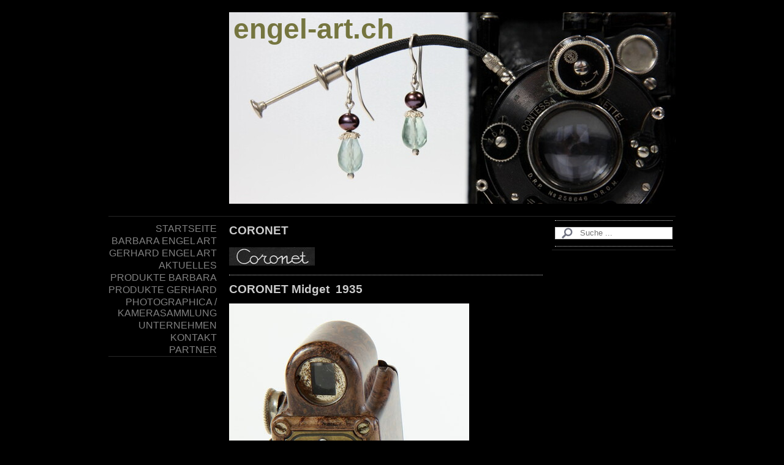

--- FILE ---
content_type: text/html; charset=UTF-8
request_url: https://www.engel-art.ch/coronet/
body_size: 8187
content:
<!DOCTYPE html>
<html lang="de-DE"><head>
    <meta charset="utf-8"/>
    <link rel="dns-prefetch preconnect" href="https://u.jimcdn.com/" crossorigin="anonymous"/>
<link rel="dns-prefetch preconnect" href="https://assets.jimstatic.com/" crossorigin="anonymous"/>
<link rel="dns-prefetch preconnect" href="https://image.jimcdn.com" crossorigin="anonymous"/>
<meta http-equiv="X-UA-Compatible" content="IE=edge"/>
<meta name="description" content=""/>
<meta name="robots" content="index, follow, archive"/>
<meta property="st:section" content=""/>
<meta name="generator" content="Jimdo Creator"/>
<meta name="twitter:title" content="CORONET"/>
<meta name="twitter:description" content="CORONET Midget 1935 keine Gerätenummer Spionkamera aus Bakelit für 16mm Rollfilm. Herstellung 1935 war zu dieser Zeit die weltkleinste Kamera. Hergestellt von Coronet Camera Co. Birmingham England Sammlung engel-art.ch"/>
<meta name="twitter:card" content="summary_large_image"/>
<meta property="og:url" content="http://www.engel-art.ch/coronet/"/>
<meta property="og:title" content="CORONET"/>
<meta property="og:description" content="CORONET Midget 1935 keine Gerätenummer Spionkamera aus Bakelit für 16mm Rollfilm. Herstellung 1935 war zu dieser Zeit die weltkleinste Kamera. Hergestellt von Coronet Camera Co. Birmingham England Sammlung engel-art.ch"/>
<meta property="og:type" content="website"/>
<meta property="og:locale" content="de_DE"/>
<meta property="og:site_name" content="Engel Gerhard Vinelz, Engel Barbara Vinelz, Fotografie, Schmuck, Fotograf, Kunsthandwerk, Sportfotografie, Fotostudio, Schmuckatelier, Goldschmuck, Silberschmiedeatelier, Kamerasammlung, Photographica"/>
<meta name="twitter:image" content="https://image.jimcdn.com/app/cms/image/transf/dimension=1920x1024:format=jpg/path/scd69034270df3159/image/ic863f416f78a808a/version/1602499717/image.jpg"/>
<meta property="og:image" content="https://image.jimcdn.com/app/cms/image/transf/dimension=1920x1024:format=jpg/path/scd69034270df3159/image/ic863f416f78a808a/version/1602499717/image.jpg"/>
<meta property="og:image:width" content="1536"/>
<meta property="og:image:height" content="1024"/>
<meta property="og:image:secure_url" content="https://image.jimcdn.com/app/cms/image/transf/dimension=1920x1024:format=jpg/path/scd69034270df3159/image/ic863f416f78a808a/version/1602499717/image.jpg"/><title>CORONET - Engel Gerhard Vinelz, Engel Barbara Vinelz, Fotografie, Schmuck, Fotograf, Kunsthandwerk, Sportfotografie, Fotostudio, Schmuckatelier, Goldschmuck, Silberschmiedeatelier, Kamerasammlung, Photographica</title>
<link rel="shortcut icon" href="https://u.jimcdn.com/cms/o/scd69034270df3159/img/favicon.ico?t=1313673650"/>
    
<link rel="canonical" href="https://www.engel-art.ch/coronet/"/>

        <script src="https://assets.jimstatic.com/ckies.js.13bd3404f4070b90ba54.js"></script>

        <script src="https://assets.jimstatic.com/cookieControl.js.52b6d9b9ffcbf249e5ad.js"></script>
    <script>window.CookieControlSet.setToOff();</script>

    <style>html,body{margin:0}.hidden{display:none}.n{padding:5px}#emotion-header{position:relative}#emotion-header-logo,#emotion-header-title{position:absolute}</style>

        <link href="https://u.jimcdn.com/cms/o/scd69034270df3159/layout/l7d67df5c8cf78cf2/css/main.css?t=1767346085" rel="stylesheet" type="text/css" id="jimdo_main_css"/>
    <link href="https://u.jimcdn.com/cms/o/scd69034270df3159/layout/l7d67df5c8cf78cf2/css/layout.css?t=1481798902" rel="stylesheet" type="text/css" id="jimdo_layout_css"/>
    <link href="https://u.jimcdn.com/cms/o/scd69034270df3159/layout/l7d67df5c8cf78cf2/css/font.css?t=1767346085" rel="stylesheet" type="text/css" id="jimdo_font_css"/>
<script>     /* <![CDATA[ */     /*!  loadCss [c]2014 @scottjehl, Filament Group, Inc.  Licensed MIT */     window.loadCSS = window.loadCss = function(e,n,t){var r,l=window.document,a=l.createElement("link");if(n)r=n;else{var i=(l.body||l.getElementsByTagName("head")[0]).childNodes;r=i[i.length-1]}var o=l.styleSheets;a.rel="stylesheet",a.href=e,a.media="only x",r.parentNode.insertBefore(a,n?r:r.nextSibling);var d=function(e){for(var n=a.href,t=o.length;t--;)if(o[t].href===n)return e.call(a);setTimeout(function(){d(e)})};return a.onloadcssdefined=d,d(function(){a.media=t||"all"}),a};     window.onloadCSS = function(n,o){n.onload=function(){n.onload=null,o&&o.call(n)},"isApplicationInstalled"in navigator&&"onloadcssdefined"in n&&n.onloadcssdefined(o)}     /* ]]> */ </script>     <script>
// <![CDATA[
onloadCSS(loadCss('https://assets.jimstatic.com/web_oldtemplate.css.ffc89c46bf32b8d63788cecb309031d3.css') , function() {
    this.id = 'jimdo_web_css';
});
// ]]>
</script>
<link href="https://assets.jimstatic.com/web_oldtemplate.css.ffc89c46bf32b8d63788cecb309031d3.css" rel="preload" as="style"/>
<noscript>
<link href="https://assets.jimstatic.com/web_oldtemplate.css.ffc89c46bf32b8d63788cecb309031d3.css" rel="stylesheet"/>
</noscript>
    <script>
    //<![CDATA[
        var jimdoData = {"isTestserver":false,"isLcJimdoCom":false,"isJimdoHelpCenter":false,"isProtectedPage":false,"cstok":"","cacheJsKey":"fc01a4f6100a0ee278e7c9c75fa67f66f0f106c0","cacheCssKey":"fc01a4f6100a0ee278e7c9c75fa67f66f0f106c0","cdnUrl":"https:\/\/assets.jimstatic.com\/","minUrl":"https:\/\/assets.jimstatic.com\/app\/cdn\/min\/file\/","authUrl":"https:\/\/a.jimdo.com\/","webPath":"https:\/\/www.engel-art.ch\/","appUrl":"https:\/\/a.jimdo.com\/","cmsLanguage":"de_DE","isFreePackage":false,"mobile":false,"isDevkitTemplateUsed":false,"isTemplateResponsive":false,"websiteId":"scd69034270df3159","pageId":1028828464,"packageId":3,"shop":{"deliveryTimeTexts":{"1":"1 - 3 Tage Lieferzeit","2":"3 - 5 Tage Lieferzeit","3":"5 - 8 Tage Lieferzeit"},"checkoutButtonText":"Zur Kasse","isReady":false,"currencyFormat":{"pattern":"\u00a4 #,##0.00;\u00a4-#,##0.00","convertedPattern":"$ #,##0.00","symbols":{"GROUPING_SEPARATOR":" ","DECIMAL_SEPARATOR":".","CURRENCY_SYMBOL":"CHF"}},"currencyLocale":"de_CH"},"tr":{"gmap":{"searchNotFound":"Die angegebene Adresse konnte nicht gefunden werden.","routeNotFound":"Die Anfahrtsroute konnte nicht berechnet werden. M\u00f6gliche Gr\u00fcnde: Die Startadresse ist zu ungenau oder zu weit von der Zieladresse entfernt."},"shop":{"checkoutSubmit":{"next":"N\u00e4chster Schritt","wait":"Bitte warten"},"paypalError":"Da ist leider etwas schiefgelaufen. Bitte versuche es erneut!","cartBar":"Zum Warenkorb","maintenance":"Dieser Shop ist vor\u00fcbergehend leider nicht erreichbar. Bitte probieren Sie es sp\u00e4ter noch einmal.","addToCartOverlay":{"productInsertedText":"Der Artikel wurde dem Warenkorb hinzugef\u00fcgt.","continueShoppingText":"Weiter einkaufen","reloadPageText":"neu laden"},"notReadyText":"Dieser Shop ist noch nicht vollst\u00e4ndig eingerichtet.","numLeftText":"Mehr als {:num} Exemplare dieses Artikels sind z.Z. leider nicht verf\u00fcgbar.","oneLeftText":"Es ist leider nur noch ein Exemplar dieses Artikels verf\u00fcgbar."},"common":{"timeout":"Es ist ein Fehler aufgetreten. Die von dir ausgew\u00e4hlte Aktion wurde abgebrochen. Bitte versuche es in ein paar Minuten erneut."},"form":{"badRequest":"Es ist ein Fehler aufgetreten: Die Eingaben konnten leider nicht \u00fcbermittelt werden. Bitte versuche es sp\u00e4ter noch einmal!"}},"jQuery":"jimdoGen002","isJimdoMobileApp":false,"bgConfig":null,"bgFullscreen":null,"responsiveBreakpointLandscape":767,"responsiveBreakpointPortrait":480,"copyableHeadlineLinks":false,"tocGeneration":false,"googlemapsConsoleKey":false,"loggingForAnalytics":false,"loggingForPredefinedPages":false,"isFacebookPixelIdEnabled":false,"userAccountId":"46bd2911-82e2-4a18-8bab-2ada83a60264"};
    // ]]>
</script>

     <script> (function(window) { 'use strict'; var regBuff = window.__regModuleBuffer = []; var regModuleBuffer = function() { var args = [].slice.call(arguments); regBuff.push(args); }; if (!window.regModule) { window.regModule = regModuleBuffer; } })(window); </script>
    <script src="https://assets.jimstatic.com/web.js.fd987a2f65f1eb8f3406.js" async="true"></script>
    <script src="https://assets.jimstatic.com/at.js.514efbaf25444fe4de92.js"></script>
    
</head>

<body class="body cc-page cc-pagemode-default cc-content-parent" id="page-1028828464">

<div id="cc-inner" class="cc-content-parent">
<div id="cc-tp-pagebody" class="cc-content-parent">
	
	<div id="cc-tp-header"><div id="cc-tp-emotion">
<div id="emotion-header" data-action="emoHeader" style="background: transparent;width: 729px; height: 313px;">
            <a href="https://www.engel-art.ch/" style="border: 0; text-decoration: none; cursor: pointer;">
    
    <img src="https://u.jimcdn.com/cms/o/scd69034270df3159/emotion/crop/header.jpg?t=1328454088" id="emotion-header-img" alt=""/>



    


    <strong id="emotion-header-title" style="             left: 1%;             top: 0%;             font: normal bold 46px/120% Arial, Helvetica, sans-serif;             color: #75753F;                         ">engel-art.ch</strong>
            </a>
        </div>

</div></div>
	
	<div id="cc-tp-container" class="cc-content-parent">
		
		<div id="cc-tp-wrapper_top"></div>
		
		<div id="cc-tp-wrapper" class="cc-content-parent">
			<div id="cc-tp-content-sidebar"><div class="gutter"><div data-container="sidebar"><div id="cc-matrix-1152957864"><div id="cc-m-8299054264" class="j-module n j-hr ">    <div class="hr"></div>
</div><div id="cc-m-8299053564" class="j-module n j-search "><div class="j-search-wrapper j-search-alignment-0">
    <div class="j-search-content" style="width: 100%;">
        <form action="/search" class="j-formnew">
            <span class="cc-m-form-view-sortable">
                <input type="text" class="j-search-input" aria-label="Search" name="q" placeholder="Suche ..." value=""/>
                <input type="hidden" name="filter" value="0"/>
                <input type="hidden" name="module" value="8299053564"/>
                <button type="submit" style="display: none"/>
            </span>
        </form>
    </div>
</div>
<script id="cc-m-reg-8299053564">// <![CDATA[

    window.regModule("module_search", {"alignment":"0","width":"100","filter":"0","placeholder":"Suche ...","id":8299053564});
// ]]>
</script></div><div id="cc-m-8299054364" class="j-module n j-hr ">    <div class="hr"></div>
</div></div></div></div></div>
			<div id="cc-tp-content" class="cc-content-parent"><div class="gutter cc-content-parent"><div id="content_area" data-container="content"><div id="content_start"></div>
        
        <div id="cc-matrix-1260304164"><div id="cc-m-5640230564" class="j-module n j-header "><h1 class="" id="cc-m-header-5640230564">CORONET</h1></div><div id="cc-m-5714604064" class="j-module n j-textWithImage "><figure class="cc-imagewrapper cc-m-image-align-1">
<img srcset="https://image.jimcdn.com/app/cms/image/transf/none/path/scd69034270df3159/image/i42bc613cc9a5c830/version/1352914929/image.jpg 140w" sizes="(min-width: 140px) 140px, 100vw" id="cc-m-textwithimage-image-5714604064" src="https://image.jimcdn.com/app/cms/image/transf/none/path/scd69034270df3159/image/i42bc613cc9a5c830/version/1352914929/image.jpg" alt="" class="" data-src-width="140" data-src-height="30" data-src="https://image.jimcdn.com/app/cms/image/transf/none/path/scd69034270df3159/image/i42bc613cc9a5c830/version/1352914929/image.jpg" data-image-id="3868623164"/>    

</figure>
<div>
    <div id="cc-m-textwithimage-5714604064" data-name="text" data-action="text" class="cc-m-textwithimage-inline-rte">
            </div>
</div>

<div class="cc-clear"></div>
<script id="cc-m-reg-5714604064">// <![CDATA[

    window.regModule("module_textWithImage", {"data":{"imageExists":true,"hyperlink":false,"hyperlink_target":"","hyperlinkAsString":false,"pinterest":"0","id":5714604064,"widthEqualsContent":"0","resizeWidth":140,"resizeHeight":30},"id":5714604064});
// ]]>
</script></div><div id="cc-m-5642322864" class="j-module n j-hr ">    <div class="hr"></div>
</div><div id="cc-m-7465795264" class="j-module n j-header "><h1 class="" id="cc-m-header-7465795264">CORONET Midget  1935</h1></div><div id="cc-m-5640235864" class="j-module n j-imageSubtitle "><figure class="cc-imagewrapper cc-m-image-align-1">
<a href="javascript:;" rel="lightbox" data-href="https://image.jimcdn.com/app/cms/image/transf/dimension=origxorig:format=jpg/path/scd69034270df3159/image/i7c4661f36a72e088/version/1602499658/image.jpg" data-title="CORONET Midget   Copyright by engel-art.ch"><img srcset="https://image.jimcdn.com/app/cms/image/transf/dimension=320x10000:format=jpg/path/scd69034270df3159/image/i7c4661f36a72e088/version/1602499658/image.jpg 320w, https://image.jimcdn.com/app/cms/image/transf/dimension=392x10000:format=jpg/path/scd69034270df3159/image/i7c4661f36a72e088/version/1602499658/image.jpg 392w, https://image.jimcdn.com/app/cms/image/transf/dimension=640x10000:format=jpg/path/scd69034270df3159/image/i7c4661f36a72e088/version/1602499658/image.jpg 640w, https://image.jimcdn.com/app/cms/image/transf/none/path/scd69034270df3159/image/i7c4661f36a72e088/version/1602499658/image.jpg 683w" sizes="(min-width: 392px) 392px, 100vw" id="cc-m-imagesubtitle-image-5640235864" src="https://image.jimcdn.com/app/cms/image/transf/dimension=392x10000:format=jpg/path/scd69034270df3159/image/i7c4661f36a72e088/version/1602499658/image.jpg" alt="CORONET Midget   Copyright by engel-art.ch" class="" data-src-width="683" data-src-height="1024" data-src="https://image.jimcdn.com/app/cms/image/transf/dimension=392x10000:format=jpg/path/scd69034270df3159/image/i7c4661f36a72e088/version/1602499658/image.jpg" data-image-id="3776059564"/></a><figcaption style="width: 392px">CORONET Midget   Copyright by engel-art.ch</figcaption>    

</figure>

<div class="cc-clear"></div>
<script id="cc-m-reg-5640235864">// <![CDATA[

    window.regModule("module_imageSubtitle", {"data":{"imageExists":true,"hyperlink":"","hyperlink_target":"","hyperlinkAsString":"","pinterest":"0","id":5640235864,"widthEqualsContent":"0","resizeWidth":"392","resizeHeight":588},"variant":"default","selector":"#cc-m-5640235864","id":5640235864});
// ]]>
</script></div><div id="cc-m-5640230964" class="j-module n j-text "><p>
    <strong>CORONET Midget</strong>  1935  keine Gerätenummer
</p>

<p>
     
</p>

<p>
    Spionkamera aus Bakelit für 16mm Rollfilm. Herstellung 1935 war zu dieser Zeit die weltkleinste Kamera. Hergestellt von Coronet Camera Co. Birmingham England
</p>

<p>
     
</p>

<p>
    Sammlung engel-art.ch
</p></div><div id="cc-m-5640238664" class="j-module n j-gallery "><div class="cc-m-gallery-container cc-m-gallery-cool clearover" id="cc-m-gallery-5640238664">
    <div class="cc-m-gallery-cool-item" id="gallery_thumb_3776060964">
        <div>
            
                <a rel="lightbox[5640238664]" href="javascript:" data-href="https://image.jimcdn.com/app/cms/image/transf/none/path/scd69034270df3159/image/i3b3585127c0a812e/version/1430288464/image.jpg" data-title="CORONET Midget Copyright by engel-art.ch"><img src="https://image.jimcdn.com/app/cms/image/transf/dimension=1920x400:format=jpg/path/scd69034270df3159/image/i3b3585127c0a812e/version/1430288464/image.jpg" data-orig-width="512" data-orig-height="767" alt="CORONET Midget Copyright by engel-art.ch"/></a>        </div>
    </div>
    <div class="cc-m-gallery-cool-item" id="gallery_thumb_3776061064">
        <div>
            
                <a rel="lightbox[5640238664]" href="javascript:" data-href="https://image.jimcdn.com/app/cms/image/transf/none/path/scd69034270df3159/image/i615f2b30e8ff97c0/version/1430288464/image.jpg" data-title="CORONET Midget Copyright by engel-art.ch"><img src="https://image.jimcdn.com/app/cms/image/transf/dimension=1920x400:format=jpg/path/scd69034270df3159/image/i615f2b30e8ff97c0/version/1430288464/image.jpg" data-orig-width="512" data-orig-height="767" alt="CORONET Midget Copyright by engel-art.ch"/></a>        </div>
    </div>
    <div class="cc-m-gallery-cool-item" id="gallery_thumb_3776061164">
        <div>
            
                <a rel="lightbox[5640238664]" href="javascript:" data-href="https://image.jimcdn.com/app/cms/image/transf/none/path/scd69034270df3159/image/i5d5b6f5dbb807fa9/version/1430288464/image.jpg" data-title="CORONET Midget Copyright by engel-art.ch"><img src="https://image.jimcdn.com/app/cms/image/transf/dimension=1920x400:format=jpg/path/scd69034270df3159/image/i5d5b6f5dbb807fa9/version/1430288464/image.jpg" data-orig-width="512" data-orig-height="767" alt="CORONET Midget Copyright by engel-art.ch"/></a>        </div>
    </div>
    <div class="cc-m-gallery-cool-item" id="gallery_thumb_3776061264">
        <div>
            
                <a rel="lightbox[5640238664]" href="javascript:" data-href="https://image.jimcdn.com/app/cms/image/transf/none/path/scd69034270df3159/image/i669fa8e640828ce3/version/1430288464/image.jpg" data-title="CORONET Midget Copyright by engel-art.ch"><img src="https://image.jimcdn.com/app/cms/image/transf/dimension=1920x400:format=jpg/path/scd69034270df3159/image/i669fa8e640828ce3/version/1430288464/image.jpg" data-orig-width="512" data-orig-height="767" alt="CORONET Midget Copyright by engel-art.ch"/></a>        </div>
    </div>
    <div class="cc-m-gallery-cool-item" id="gallery_thumb_3776061364">
        <div>
            
                <a rel="lightbox[5640238664]" href="javascript:" data-href="https://image.jimcdn.com/app/cms/image/transf/none/path/scd69034270df3159/image/i260a9e5fa582872f/version/1430288464/image.jpg" data-title="CORONET Midget Copyright by engel-art.ch"><img src="https://image.jimcdn.com/app/cms/image/transf/dimension=1920x400:format=jpg/path/scd69034270df3159/image/i260a9e5fa582872f/version/1430288464/image.jpg" data-orig-width="512" data-orig-height="767" alt="CORONET Midget Copyright by engel-art.ch"/></a>        </div>
    </div>
    <div class="cc-m-gallery-cool-item" id="gallery_thumb_3776060764">
        <div>
            
                <a rel="lightbox[5640238664]" href="javascript:" data-href="https://image.jimcdn.com/app/cms/image/transf/none/path/scd69034270df3159/image/i9660ee145e858ada/version/1430288464/image.jpg" data-title="CORONET Midget Copyright by engel-art.ch"><img src="https://image.jimcdn.com/app/cms/image/transf/dimension=1920x400:format=jpg/path/scd69034270df3159/image/i9660ee145e858ada/version/1430288464/image.jpg" data-orig-width="1024" data-orig-height="683" alt="CORONET Midget Copyright by engel-art.ch"/></a>        </div>
    </div>
</div>
<script id="cc-m-reg-5640238664">// <![CDATA[

    window.regModule("module_gallery", {"view":"3","countImages":6,"variant":"cool","selector":"#cc-m-gallery-5640238664","imageCount":6,"enlargeable":"1","multiUpload":true,"autostart":1,"pause":"4","showSliderThumbnails":1,"coolSize":"1","coolPadding":"3","stackCount":"3","stackPadding":"3","options":{"pinterest":"0"},"id":5640238664});
// ]]>
</script></div><div id="cc-m-5640601264" class="j-module n j-text "><p style="text-align: right;">
    <a href="/photographica-kamerasammlung/">zurück Auswahl</a>
</p></div><div id="cc-m-5645663864" class="j-module n j-hr ">    <div class="hr"></div>
</div><div id="cc-m-7989361964" class="j-module n j-header "><h1 class="" id="cc-m-header-7989361964">CORONET Twelve-20</h1></div><div id="cc-m-7989360264" class="j-module n j-textWithImage "><figure class="cc-imagewrapper cc-m-image-align-1">
<a href="javascript:;" rel="lightbox" data-href="https://image.jimcdn.com/app/cms/image/transf/dimension=origxorig:format=jpg/path/scd69034270df3159/image/ic863f416f78a808a/version/1602499717/image.jpg" data-title="CORONET  Twelve-20  1950   Copyright by engel-art.ch"><img srcset="https://image.jimcdn.com/app/cms/image/transf/dimension=320x1024:format=jpg/path/scd69034270df3159/image/ic863f416f78a808a/version/1602499717/image.jpg 320w, https://image.jimcdn.com/app/cms/image/transf/dimension=492x1024:format=jpg/path/scd69034270df3159/image/ic863f416f78a808a/version/1602499717/image.jpg 492w, https://image.jimcdn.com/app/cms/image/transf/dimension=640x1024:format=jpg/path/scd69034270df3159/image/ic863f416f78a808a/version/1602499717/image.jpg 640w, https://image.jimcdn.com/app/cms/image/transf/dimension=960x1024:format=jpg/path/scd69034270df3159/image/ic863f416f78a808a/version/1602499717/image.jpg 960w, https://image.jimcdn.com/app/cms/image/transf/dimension=984x1024:format=jpg/path/scd69034270df3159/image/ic863f416f78a808a/version/1602499717/image.jpg 984w" sizes="(min-width: 492px) 492px, 100vw" id="cc-m-textwithimage-image-7989360264" src="https://image.jimcdn.com/app/cms/image/transf/dimension=492x1024:format=jpg/path/scd69034270df3159/image/ic863f416f78a808a/version/1602499717/image.jpg" alt="CORONET  Twelve-20  1950   Copyright by engel-art.ch" class="" data-src-width="2001" data-src-height="1334" data-src="https://image.jimcdn.com/app/cms/image/transf/dimension=492x1024:format=jpg/path/scd69034270df3159/image/ic863f416f78a808a/version/1602499717/image.jpg" data-image-id="5106214864"/></a><figcaption style="width: 492px">CORONET  Twelve-20  1950   Copyright by engel-art.ch</figcaption>    

</figure>
<div>
    <div id="cc-m-textwithimage-7989360264" data-name="text" data-action="text" class="cc-m-textwithimage-inline-rte">
        <p>
    <strong>CORONET Twelve-20</strong>       1950    keine Gerätenummerierung
</p>

<p>
     
</p>

<p>
    für Filmformate 120 oder  620. seitliche Kameraöffnung zum Filmwechsel. Einfache Distanzeinstellung Nah / Weit, Einzeitenverschluss, einfügbarer grün Filter
</p>

<p>
     
</p>

<p>
    Sammlung  engel-art.ch
</p>    </div>
</div>

<div class="cc-clear"></div>
<script id="cc-m-reg-7989360264">// <![CDATA[

    window.regModule("module_textWithImage", {"data":{"imageExists":true,"hyperlink":"","hyperlink_target":"","hyperlinkAsString":"","pinterest":"0","id":7989360264,"widthEqualsContent":"0","resizeWidth":"492","resizeHeight":328},"variant":"default","selector":"#cc-m-7989360264","id":7989360264});
// ]]>
</script></div><div id="cc-m-7989362264" class="j-module n j-gallery "><div class="cc-m-gallery-container cc-m-gallery-cool clearover" id="cc-m-gallery-7989362264">
    <div class="cc-m-gallery-cool-item" id="gallery_thumb_5106219664">
        <div>
            
                <a rel="lightbox[7989362264]" href="javascript:" data-href="https://image.jimcdn.com/app/cms/image/transf/none/path/scd69034270df3159/image/i4602423b295360e4/version/1602499743/image.jpg" data-title="CORONET  Twelve-20  1950   Copyright by engel-art.ch"><img src="https://image.jimcdn.com/app/cms/image/transf/dimension=1920x400:format=jpg/path/scd69034270df3159/image/i4602423b295360e4/version/1602499743/image.jpg" data-orig-width="1998" data-orig-height="1332" alt="CORONET  Twelve-20  1950   Copyright by engel-art.ch"/></a>        </div>
    </div>
    <div class="cc-m-gallery-cool-item" id="gallery_thumb_5106219764">
        <div>
            
                <a rel="lightbox[7989362264]" href="javascript:" data-href="https://image.jimcdn.com/app/cms/image/transf/none/path/scd69034270df3159/image/i1fdb6d7e715bcb87/version/1602499743/image.jpg" data-title="CORONET  Twelve-20  1950   Copyright by engel-art.ch"><img src="https://image.jimcdn.com/app/cms/image/transf/dimension=1920x400:format=jpg/path/scd69034270df3159/image/i1fdb6d7e715bcb87/version/1602499743/image.jpg" data-orig-width="2046" data-orig-height="1364" alt="CORONET  Twelve-20  1950   Copyright by engel-art.ch"/></a>        </div>
    </div>
    <div class="cc-m-gallery-cool-item" id="gallery_thumb_5106219864">
        <div>
            
                <a rel="lightbox[7989362264]" href="javascript:" data-href="https://image.jimcdn.com/app/cms/image/transf/none/path/scd69034270df3159/image/ieb0af4ee4edd5276/version/1602499743/image.jpg" data-title="CORONET  Twelve-20  1950   Copyright by engel-art.ch"><img src="https://image.jimcdn.com/app/cms/image/transf/dimension=1920x400:format=jpg/path/scd69034270df3159/image/ieb0af4ee4edd5276/version/1602499743/image.jpg" data-orig-width="2048" data-orig-height="1365" alt="CORONET  Twelve-20  1950   Copyright by engel-art.ch"/></a>        </div>
    </div>
    <div class="cc-m-gallery-cool-item" id="gallery_thumb_5106219964">
        <div>
            
                <a rel="lightbox[7989362264]" href="javascript:" data-href="https://image.jimcdn.com/app/cms/image/transf/none/path/scd69034270df3159/image/ia4b9549d5e5ecd63/version/1602499743/image.jpg" data-title="CORONET  Twelve-20  1950   Copyright by engel-art.ch"><img src="https://image.jimcdn.com/app/cms/image/transf/dimension=1920x400:format=jpg/path/scd69034270df3159/image/ia4b9549d5e5ecd63/version/1602499743/image.jpg" data-orig-width="2048" data-orig-height="1365" alt="CORONET  Twelve-20  1950   Copyright by engel-art.ch"/></a>        </div>
    </div>
</div>
<script id="cc-m-reg-7989362264">// <![CDATA[

    window.regModule("module_gallery", {"view":"3","countImages":4,"variant":"cool","selector":"#cc-m-gallery-7989362264","imageCount":4,"enlargeable":"1","multiUpload":true,"autostart":1,"pause":"4","showSliderThumbnails":1,"coolSize":"1","coolPadding":"3","stackCount":"3","stackPadding":"3","options":{"pinterest":"0"},"id":7989362264});
// ]]>
</script></div><div id="cc-m-7989360164" class="j-module n j-text "><p style="text-align: right;">
    <a href="/photographica-kamerasammlung/">zurück Auswahl</a>
</p></div><div id="cc-m-8268686764" class="j-module n j-hr ">    <div class="hr"></div>
</div><div id="cc-m-8268686264" class="j-module n j-header "><h1 class="" id="cc-m-header-8268686264">CORONET BOX</h1></div><div id="cc-m-8268686464" class="j-module n j-textWithImage "><figure class="cc-imagewrapper cc-m-image-align-1">
<a href="javascript:;" rel="lightbox" data-href="https://image.jimcdn.com/app/cms/image/transf/dimension=origxorig:format=jpg/path/scd69034270df3159/image/i98c01e601bd56d53/version/1724419899/image.jpg" data-title="CORONET BOX &quot;made in france&quot;  ©  engel-art.ch"><img srcset="https://image.jimcdn.com/app/cms/image/transf/dimension=320x1024:format=jpg/path/scd69034270df3159/image/i98c01e601bd56d53/version/1724419899/image.jpg 320w, https://image.jimcdn.com/app/cms/image/transf/dimension=492x1024:format=jpg/path/scd69034270df3159/image/i98c01e601bd56d53/version/1724419899/image.jpg 492w, https://image.jimcdn.com/app/cms/image/transf/dimension=640x1024:format=jpg/path/scd69034270df3159/image/i98c01e601bd56d53/version/1724419899/image.jpg 640w, https://image.jimcdn.com/app/cms/image/transf/dimension=960x1024:format=jpg/path/scd69034270df3159/image/i98c01e601bd56d53/version/1724419899/image.jpg 960w, https://image.jimcdn.com/app/cms/image/transf/dimension=984x1024:format=jpg/path/scd69034270df3159/image/i98c01e601bd56d53/version/1724419899/image.jpg 984w" sizes="(min-width: 492px) 492px, 100vw" id="cc-m-textwithimage-image-8268686464" src="https://image.jimcdn.com/app/cms/image/transf/dimension=492x1024:format=jpg/path/scd69034270df3159/image/i98c01e601bd56d53/version/1724419899/image.jpg" alt="CORONET BOX &quot;made in france&quot;  ©  engel-art.ch" class="" data-src-width="1536" data-src-height="1024" data-src="https://image.jimcdn.com/app/cms/image/transf/dimension=492x1024:format=jpg/path/scd69034270df3159/image/i98c01e601bd56d53/version/1724419899/image.jpg" data-image-id="5346764364"/></a><figcaption style="width: 492px">CORONET BOX "made in france"  ©  engel-art.ch</figcaption>    

</figure>
<div>
    <div id="cc-m-textwithimage-8268686464" data-name="text" data-action="text" class="cc-m-textwithimage-inline-rte">
        <p>
    <span style="color: #999999;"><strong>CORONET BOX </strong>19xx  keine Gerätenummer</span>
</p>

<p>
     
</p>

<p>
    <span style="color: #999999;">Für Film 120 Negativformat 6x9cm</span>
</p>

<p>
     
</p>

<p>
    <span style="color: #999999;">made in France mit BOYER Objektiv</span>
</p>

<p>
     
</p>

<p>
    <span style="color: #999999;">Sammlung engel-art.ch</span>
</p>    </div>
</div>

<div class="cc-clear"></div>
<script id="cc-m-reg-8268686464">// <![CDATA[

    window.regModule("module_textWithImage", {"data":{"imageExists":true,"hyperlink":"","hyperlink_target":"","hyperlinkAsString":"","pinterest":"0","id":8268686464,"widthEqualsContent":"0","resizeWidth":"492","resizeHeight":328},"variant":"default","selector":"#cc-m-8268686464","id":8268686464});
// ]]>
</script></div><div id="cc-m-8268686564" class="j-module n j-gallery "><div class="cc-m-gallery-container cc-m-gallery-cool clearover" id="cc-m-gallery-8268686564">
    <div class="cc-m-gallery-cool-item" id="gallery_thumb_5346764464">
        <div>
            
                <a rel="lightbox[8268686564]" href="javascript:" data-href="https://image.jimcdn.com/app/cms/image/transf/none/path/scd69034270df3159/image/i67be5c64f2a8f0d1/version/1724419859/image.jpg" data-title="CORONET BOX &quot;made in france&quot;  ©  engel-art.ch"><img src="https://image.jimcdn.com/app/cms/image/transf/dimension=1920x400:format=jpg/path/scd69034270df3159/image/i67be5c64f2a8f0d1/version/1724419859/image.jpg" data-orig-width="1024" data-orig-height="1024" alt="CORONET BOX &quot;made in france&quot;  ©  engel-art.ch"/></a>        </div>
    </div>
    <div class="cc-m-gallery-cool-item" id="gallery_thumb_5346764564">
        <div>
            
                <a rel="lightbox[8268686564]" href="javascript:" data-href="https://image.jimcdn.com/app/cms/image/transf/none/path/scd69034270df3159/image/i655f4399723e7862/version/1724419859/image.jpg" data-title="CORONET BOX &quot;made in france&quot;  ©  engel-art.ch"><img src="https://image.jimcdn.com/app/cms/image/transf/dimension=1920x400:format=jpg/path/scd69034270df3159/image/i655f4399723e7862/version/1724419859/image.jpg" data-orig-width="1024" data-orig-height="1024" alt="CORONET BOX &quot;made in france&quot;  ©  engel-art.ch"/></a>        </div>
    </div>
    <div class="cc-m-gallery-cool-item" id="gallery_thumb_5346764664">
        <div>
            
                <a rel="lightbox[8268686564]" href="javascript:" data-href="https://image.jimcdn.com/app/cms/image/transf/none/path/scd69034270df3159/image/i62b3d8753998d232/version/1724419859/image.jpg" data-title="CORONET BOX &quot;made in france&quot;  ©  engel-art.ch"><img src="https://image.jimcdn.com/app/cms/image/transf/dimension=1920x400:format=jpg/path/scd69034270df3159/image/i62b3d8753998d232/version/1724419859/image.jpg" data-orig-width="1024" data-orig-height="1024" alt="CORONET BOX &quot;made in france&quot;  ©  engel-art.ch"/></a>        </div>
    </div>
    <div class="cc-m-gallery-cool-item" id="gallery_thumb_5346764764">
        <div>
            
                <a rel="lightbox[8268686564]" href="javascript:" data-href="https://image.jimcdn.com/app/cms/image/transf/dimension=2048x2048:format=jpg/path/scd69034270df3159/image/i03873c86b42cba95/version/1724419859/image.jpg" data-title="CORONET BOX &quot;made in france&quot;  ©  engel-art.ch"><img src="https://image.jimcdn.com/app/cms/image/transf/dimension=1920x400:format=jpg/path/scd69034270df3159/image/i03873c86b42cba95/version/1724419859/image.jpg" data-orig-width="2048" data-orig-height="882" alt="CORONET BOX &quot;made in france&quot;  ©  engel-art.ch"/></a>        </div>
    </div>
</div>
<script id="cc-m-reg-8268686564">// <![CDATA[

    window.regModule("module_gallery", {"view":"3","countImages":4,"variant":"cool","selector":"#cc-m-gallery-8268686564","imageCount":4,"enlargeable":"1","multiUpload":true,"autostart":1,"pause":"4","showSliderThumbnails":1,"coolSize":"1","coolPadding":"3","stackCount":"3","stackPadding":"3","options":{"pinterest":"0"},"id":8268686564});
// ]]>
</script></div><div id="cc-m-8268686864" class="j-module n j-text "><p style="text-align: right;">
    <a href="/photographica-kamerasammlung/">zurück Auswahl</a>
</p></div></div>
        
        </div></div></div>
			<div id="cc-tp-sidebar">
				<div data-container="navigation"><div class="j-nav-variant-standard"><ul id="mainNav1" class="mainNav1"><li id="cc-nav-view-964073964"><a href="/" class="level_1"><span>Startseite</span></a></li><li id="cc-nav-view-964142664"><a href="/barbara-engel-art/" class="level_1"><span>Barbara Engel Art</span></a></li><li id="cc-nav-view-964142764"><a href="/gerhard-engel-art/" class="level_1"><span>Gerhard Engel Art</span></a></li><li id="cc-nav-view-964074064"><a href="/aktuelles/" class="level_1"><span>Aktuelles</span></a></li><li id="cc-nav-view-964074164"><a href="/produkte-barbara/" class="level_1"><span>Produkte Barbara</span></a></li><li id="cc-nav-view-964266864"><a href="/produkte-gerhard/" class="level_1"><span>Produkte Gerhard</span></a></li><li id="cc-nav-view-1027316564"><a href="/photographica-kamerasammlung/" class="level_1"><span>Photographica / Kamerasammlung</span></a></li><li id="cc-nav-view-964074464"><a href="/unternehmen/" class="level_1"><span>Unternehmen</span></a></li><li id="cc-nav-view-964074764"><a href="/kontakt/" class="level_1"><span>Kontakt</span></a></li><li id="cc-nav-view-964142564"><a href="/partner/" class="level_1"><span>Partner</span></a></li></ul></div></div>
				<div data-container="navigation"><div class="j-nav-variant-standard"></div></div>
				<div data-container="navigation"><div class="j-nav-variant-standard"></div></div>
			</div>
			<div class="c"></div>
		</div>
		
		<div id="cc-tp-footer"><div class="gutter"><div id="contentfooter" data-container="footer">

    
    <div class="leftrow">
        <a href="//www.engel-art.ch/j/privacy">Datenschutz</a> | <a href="/sitemap/">Sitemap</a><br/>© copyright 2026 engel-art.ch, mattenweg 15, 3234 vinelz, switzerland ****** mailto: info(at)engel-art.ch    </div>

    <div class="rightrow">
            

<span class="loggedin">
    <a rel="nofollow" id="logout" target="_top" href="https://cms.e.jimdo.com/app/cms/logout.php">
        Abmelden    </a>
    |
    <a rel="nofollow" id="edit" target="_top" href="https://a.jimdo.com/app/auth/signin/jumpcms/?page=1028828464">Bearbeiten</a>
</span>
        </div>

    
</div>
</div></div>
		
	</div>
	
	<div class="c"></div>
	
</div>
</div>
    <ul class="cc-FloatingButtonBarContainer cc-FloatingButtonBarContainer-right hidden">

                    <!-- scroll to top button -->
            <li class="cc-FloatingButtonBarContainer-button-scroll">
                <a href="javascript:void(0);" title="Nach oben scrollen">
                    <span>Nach oben scrollen</span>
                </a>
            </li>
            <script>// <![CDATA[

    window.regModule("common_scrolltotop", []);
// ]]>
</script>    </ul>
    <script type="text/javascript">
//<![CDATA[
var _gaq = [];

_gaq.push(['_gat._anonymizeIp']);

if (window.CookieControl.isCookieAllowed("ga")) {
    _gaq.push(['a._setAccount', 'UA-169276610-1'],
        ['a._trackPageview']
        );

    (function() {
        var ga = document.createElement('script');
        ga.type = 'text/javascript';
        ga.async = true;
        ga.src = 'https://www.google-analytics.com/ga.js';

        var s = document.getElementsByTagName('script')[0];
        s.parentNode.insertBefore(ga, s);
    })();
}
addAutomatedTracking('creator.website', track_anon);
//]]>
</script>
    





</body>
</html>


--- FILE ---
content_type: text/css; charset=UTF-8
request_url: https://u.jimcdn.com/cms/o/scd69034270df3159/layout/l7d67df5c8cf78cf2/css/layout.css?t=1481798902
body_size: 502
content:

/*
Jimdo Template 4027
by PK
*/





/*  Layout
----------------------------------------------- */


body
{
	background-color:black;
}


div#cc-tp-pagebody 
{ 
	text-align: center;
	padding: 0px 0px !important;
	background: black; 
}


div#cc-tp-header {
	  border-bottom:1px solid #262626;
	  width: 926px;
	  margin:0 auto;
	  padding-top:20px;  
}


div#cc-tp-container
{
	  width: 926px;
	  margin:0 auto;
	  padding:0px;
	  text-align: left;
}


div#cc-tp-emotion
{
  width: 729px;
  margin: 0 auto;
  padding-left:197px;
  padding-bottom:20px;
  border:none;
}


div#cc-tp-wrapper
{
  width:926px;
  padding: 0px 0;
}

div#cc-tp-mainnavigation,
div.cc-tp-subnavigation1,
div.cc-tp-subnavigation2 {}

div#cc-tp-content 
{
  	width: 532px;
  	float: right;	
}

div#cc-tp-content-sidebar{
	float:right;
	width:202px;
	border-bottom:1px solid #262626;
}


div#cc-tp-sidebar {
  width: 177px;
  float: left;  
}


div#cc-tp-footer 
{
  clear: both;
  border-top:1px solid #262626;
  padding-bottom: 50px;
  color: white;
  margin-left:197px;
} 

div#cc-tp-footer a {
	color: white;
	text-decoration:none;
	cursor: pointer;
}

div#cc-tp-footer a:hover { text-decoration:underline;}

/*  Innenabstaende
----------------------------------------------- */

div#cc-tp-content 	.gutter { padding: 5px 10px 20px 0px; }
div#cc-tp-sidebar  	.gutter { padding: 20px 0px 20px 0px; }
div#cc-tp-footer  	.gutter { padding-top:10px; }



/*  Navi
----------------------------------------------- */

ul.mainNav1,
ul.mainNav2,
ul.mainNav3
{
	padding:0px!important;
	width:177px;
	margin:0;
	padding:0!important;
	border-bottom:1px solid #262626;
	text-transform:uppercase;
	margin-top:10px;
}



ul.mainNav1 li,
ul.mainNav2 li,
ul.mainNav3 li
{
	text-align: right;
	display:block;
	margin:0;	
	padding:0!important;
	text-decoration:none;
	color: #808080;
	width:100%;
}



/* Fix Navi Admin Panel */

ul.mainNav1,
ul.mainNav2,
ul.mainNav3 { /*overflow:hidden;*/ } 


* html ul.mainNav1,
* html ul.mainNav2,
* html ul.mainNav3 { height:1%; overflow:visible; } 

ul.mainNav1 li a, ul.mainNav1 li a:visited
{
	display:block;
	outline:none;	
  	text-decoration:none;
  	color: #808080;
	font-size:120%;	
}

ul.mainNav2 li a, ul.mainNav2 li a:visited
{
	display:block;
	outline:none;
  	text-decoration:none;
	font-size:100%;
	color:#808080;
}

ul.mainNav3 li a, ul.mainNav3 li a:visited {
	display:block;
	outline:none;	
  	text-decoration:none;
	font-size:80%;
	font-weight:bold;
	color:#808080;
}

ul.mainNav1 li a, ul.mainNav1 li a:visited { padding:1px 0px;}
ul.mainNav2 li a, ul.mainNav2 li a:visited { padding:1px 0px;}
ul.mainNav3 li a, ul.mainNav3 li a:visited { padding:1px 0px;}


ul.mainNav1 li a:hover {
	color: #fff;
}

ul.mainNav2 li a:hover {
	color: #fff;
}

ul.mainNav3 li a:hover {
	color: #fff;
}



ul.mainNav1 li a.parent,  ul.mainNav1 li a.parent:visited,
ul.mainNav1 li a.current, ul.mainNav1 li a.current:visited {
	color:#fff;	
}

ul.mainNav2 li a.parent,  ul.mainNav2 li a.parent:visited,
ul.mainNav2 li a.current, ul.mainNav2 li a.current:visited {
	color:#fff;	
}



ul.mainNav3 li a.current, ul.mainNav3 li a.current:visited
{ 
	color:#fff;
}




--- FILE ---
content_type: text/css; charset=UTF-8
request_url: https://u.jimcdn.com/cms/o/scd69034270df3159/layout/l7d67df5c8cf78cf2/css/font.css?t=1767346085
body_size: -118
content:
@charset "utf-8";



body {}

body, p, table, td
{
    font:normal 13px/140% Helvetica, Arial, sans-serif;
    color:#666666;
}

input, textarea
{
    font:normal 13px/140% Helvetica, Arial, sans-serif;
}

h1
{
    font:normal normal bold 19px/140% Helvetica, Arial, sans-serif;
    color:#CCCCCC;
    
}

h2
{
    font:normal normal normal 16px/140% Arial, Helvetica, sans-serif;
    color:#999999;
    
}

h3
{
    font:normal normal bold 12px/140% Verdana, Arial, Helvetica, sans-serif;
    color:#CCCCCC;
    
}

a:link,
a:visited
{
    text-decoration: underline; /* fix */
    color:#999999;
}

a:active,
a:hover
{
    text-decoration:none; /* fix */
    color: #999999;
}

div.hr
{
    border-bottom-style:dotted;
    border-bottom-width:1px; /* fix */
    border-color: #CCCCCC;
    height: 1px;
}


--- FILE ---
content_type: application/javascript
request_url: https://a.jimdo.com/app/web/loginstate?callback=jQuery112005772454139218743_1767424819488&owi=scd69034270df3159&_=1767424819489
body_size: 5
content:
jQuery112005772454139218743_1767424819488({"loginstate":false});